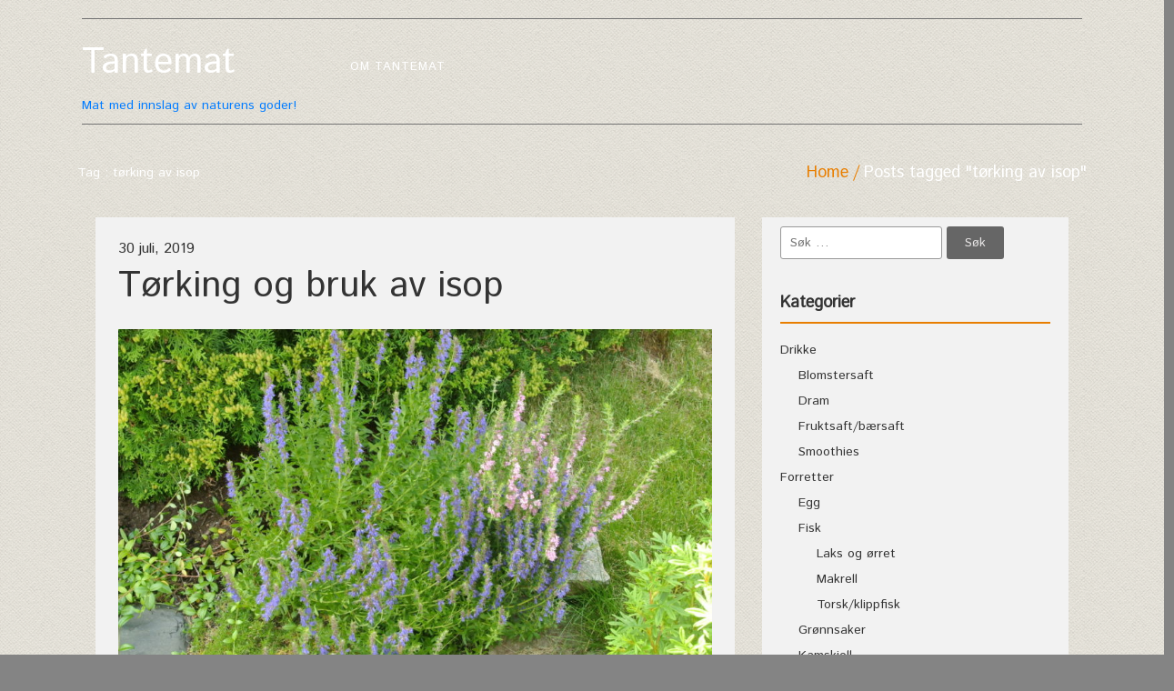

--- FILE ---
content_type: text/html; charset=UTF-8
request_url: https://tantemat.no/tag/torking-av-isop/
body_size: 13701
content:
<!DOCTYPE html>
<!--[if IE 7]>
<html class="ie ie7" lang="nb-NO">
<![endif]-->
<!--[if IE 8]>
<html class="ie ie8" lang="nb-NO">
<![endif]-->
<!--[if !(IE 7) | !(IE 8)  ]><!-->
<html lang="nb-NO">
<!--<![endif]-->
<head>
<meta charset="UTF-8">
<meta name="viewport" content="width=device-width">
<link rel="profile" href="http://gmpg.org/xfn/11">
<link rel="pingback" href="https://tantemat.no/xmlrpc.php">

<title>tørking av isop &#8211; Tantemat</title>
<meta name='robots' content='max-image-preview:large' />
<link rel='dns-prefetch' href='//secure.gravatar.com' />
<link rel='dns-prefetch' href='//fonts.googleapis.com' />
<link rel='dns-prefetch' href='//v0.wordpress.com' />
<link rel="alternate" type="application/rss+xml" title="Tantemat &raquo; strøm" href="https://tantemat.no/feed/" />
<link rel="alternate" type="application/rss+xml" title="Tantemat &raquo; kommentarstrøm" href="https://tantemat.no/comments/feed/" />
<link rel="alternate" type="application/rss+xml" title="Tantemat &raquo; tørking av isop stikkord-strøm" href="https://tantemat.no/tag/torking-av-isop/feed/" />
<script type="text/javascript">
window._wpemojiSettings = {"baseUrl":"https:\/\/s.w.org\/images\/core\/emoji\/14.0.0\/72x72\/","ext":".png","svgUrl":"https:\/\/s.w.org\/images\/core\/emoji\/14.0.0\/svg\/","svgExt":".svg","source":{"concatemoji":"https:\/\/tantemat.no\/wp-includes\/js\/wp-emoji-release.min.js?ver=6.1.9"}};
/*! This file is auto-generated */
!function(e,a,t){var n,r,o,i=a.createElement("canvas"),p=i.getContext&&i.getContext("2d");function s(e,t){var a=String.fromCharCode,e=(p.clearRect(0,0,i.width,i.height),p.fillText(a.apply(this,e),0,0),i.toDataURL());return p.clearRect(0,0,i.width,i.height),p.fillText(a.apply(this,t),0,0),e===i.toDataURL()}function c(e){var t=a.createElement("script");t.src=e,t.defer=t.type="text/javascript",a.getElementsByTagName("head")[0].appendChild(t)}for(o=Array("flag","emoji"),t.supports={everything:!0,everythingExceptFlag:!0},r=0;r<o.length;r++)t.supports[o[r]]=function(e){if(p&&p.fillText)switch(p.textBaseline="top",p.font="600 32px Arial",e){case"flag":return s([127987,65039,8205,9895,65039],[127987,65039,8203,9895,65039])?!1:!s([55356,56826,55356,56819],[55356,56826,8203,55356,56819])&&!s([55356,57332,56128,56423,56128,56418,56128,56421,56128,56430,56128,56423,56128,56447],[55356,57332,8203,56128,56423,8203,56128,56418,8203,56128,56421,8203,56128,56430,8203,56128,56423,8203,56128,56447]);case"emoji":return!s([129777,127995,8205,129778,127999],[129777,127995,8203,129778,127999])}return!1}(o[r]),t.supports.everything=t.supports.everything&&t.supports[o[r]],"flag"!==o[r]&&(t.supports.everythingExceptFlag=t.supports.everythingExceptFlag&&t.supports[o[r]]);t.supports.everythingExceptFlag=t.supports.everythingExceptFlag&&!t.supports.flag,t.DOMReady=!1,t.readyCallback=function(){t.DOMReady=!0},t.supports.everything||(n=function(){t.readyCallback()},a.addEventListener?(a.addEventListener("DOMContentLoaded",n,!1),e.addEventListener("load",n,!1)):(e.attachEvent("onload",n),a.attachEvent("onreadystatechange",function(){"complete"===a.readyState&&t.readyCallback()})),(e=t.source||{}).concatemoji?c(e.concatemoji):e.wpemoji&&e.twemoji&&(c(e.twemoji),c(e.wpemoji)))}(window,document,window._wpemojiSettings);
</script>
<style type="text/css">
img.wp-smiley,
img.emoji {
	display: inline !important;
	border: none !important;
	box-shadow: none !important;
	height: 1em !important;
	width: 1em !important;
	margin: 0 0.07em !important;
	vertical-align: -0.1em !important;
	background: none !important;
	padding: 0 !important;
}
</style>
	<link rel='stylesheet' id='wp-block-library-css' href='https://tantemat.no/wp-includes/css/dist/block-library/style.min.css?ver=6.1.9' type='text/css' media='all' />
<style id='wp-block-library-inline-css' type='text/css'>
.has-text-align-justify{text-align:justify;}
</style>
<link rel='stylesheet' id='mediaelement-css' href='https://tantemat.no/wp-includes/js/mediaelement/mediaelementplayer-legacy.min.css?ver=4.2.17' type='text/css' media='all' />
<link rel='stylesheet' id='wp-mediaelement-css' href='https://tantemat.no/wp-includes/js/mediaelement/wp-mediaelement.min.css?ver=6.1.9' type='text/css' media='all' />
<link rel='stylesheet' id='classic-theme-styles-css' href='https://tantemat.no/wp-includes/css/classic-themes.min.css?ver=1' type='text/css' media='all' />
<style id='global-styles-inline-css' type='text/css'>
body{--wp--preset--color--black: #000000;--wp--preset--color--cyan-bluish-gray: #abb8c3;--wp--preset--color--white: #ffffff;--wp--preset--color--pale-pink: #f78da7;--wp--preset--color--vivid-red: #cf2e2e;--wp--preset--color--luminous-vivid-orange: #ff6900;--wp--preset--color--luminous-vivid-amber: #fcb900;--wp--preset--color--light-green-cyan: #7bdcb5;--wp--preset--color--vivid-green-cyan: #00d084;--wp--preset--color--pale-cyan-blue: #8ed1fc;--wp--preset--color--vivid-cyan-blue: #0693e3;--wp--preset--color--vivid-purple: #9b51e0;--wp--preset--gradient--vivid-cyan-blue-to-vivid-purple: linear-gradient(135deg,rgba(6,147,227,1) 0%,rgb(155,81,224) 100%);--wp--preset--gradient--light-green-cyan-to-vivid-green-cyan: linear-gradient(135deg,rgb(122,220,180) 0%,rgb(0,208,130) 100%);--wp--preset--gradient--luminous-vivid-amber-to-luminous-vivid-orange: linear-gradient(135deg,rgba(252,185,0,1) 0%,rgba(255,105,0,1) 100%);--wp--preset--gradient--luminous-vivid-orange-to-vivid-red: linear-gradient(135deg,rgba(255,105,0,1) 0%,rgb(207,46,46) 100%);--wp--preset--gradient--very-light-gray-to-cyan-bluish-gray: linear-gradient(135deg,rgb(238,238,238) 0%,rgb(169,184,195) 100%);--wp--preset--gradient--cool-to-warm-spectrum: linear-gradient(135deg,rgb(74,234,220) 0%,rgb(151,120,209) 20%,rgb(207,42,186) 40%,rgb(238,44,130) 60%,rgb(251,105,98) 80%,rgb(254,248,76) 100%);--wp--preset--gradient--blush-light-purple: linear-gradient(135deg,rgb(255,206,236) 0%,rgb(152,150,240) 100%);--wp--preset--gradient--blush-bordeaux: linear-gradient(135deg,rgb(254,205,165) 0%,rgb(254,45,45) 50%,rgb(107,0,62) 100%);--wp--preset--gradient--luminous-dusk: linear-gradient(135deg,rgb(255,203,112) 0%,rgb(199,81,192) 50%,rgb(65,88,208) 100%);--wp--preset--gradient--pale-ocean: linear-gradient(135deg,rgb(255,245,203) 0%,rgb(182,227,212) 50%,rgb(51,167,181) 100%);--wp--preset--gradient--electric-grass: linear-gradient(135deg,rgb(202,248,128) 0%,rgb(113,206,126) 100%);--wp--preset--gradient--midnight: linear-gradient(135deg,rgb(2,3,129) 0%,rgb(40,116,252) 100%);--wp--preset--duotone--dark-grayscale: url('#wp-duotone-dark-grayscale');--wp--preset--duotone--grayscale: url('#wp-duotone-grayscale');--wp--preset--duotone--purple-yellow: url('#wp-duotone-purple-yellow');--wp--preset--duotone--blue-red: url('#wp-duotone-blue-red');--wp--preset--duotone--midnight: url('#wp-duotone-midnight');--wp--preset--duotone--magenta-yellow: url('#wp-duotone-magenta-yellow');--wp--preset--duotone--purple-green: url('#wp-duotone-purple-green');--wp--preset--duotone--blue-orange: url('#wp-duotone-blue-orange');--wp--preset--font-size--small: 13px;--wp--preset--font-size--medium: 20px;--wp--preset--font-size--large: 36px;--wp--preset--font-size--x-large: 42px;--wp--preset--spacing--20: 0.44rem;--wp--preset--spacing--30: 0.67rem;--wp--preset--spacing--40: 1rem;--wp--preset--spacing--50: 1.5rem;--wp--preset--spacing--60: 2.25rem;--wp--preset--spacing--70: 3.38rem;--wp--preset--spacing--80: 5.06rem;}:where(.is-layout-flex){gap: 0.5em;}body .is-layout-flow > .alignleft{float: left;margin-inline-start: 0;margin-inline-end: 2em;}body .is-layout-flow > .alignright{float: right;margin-inline-start: 2em;margin-inline-end: 0;}body .is-layout-flow > .aligncenter{margin-left: auto !important;margin-right: auto !important;}body .is-layout-constrained > .alignleft{float: left;margin-inline-start: 0;margin-inline-end: 2em;}body .is-layout-constrained > .alignright{float: right;margin-inline-start: 2em;margin-inline-end: 0;}body .is-layout-constrained > .aligncenter{margin-left: auto !important;margin-right: auto !important;}body .is-layout-constrained > :where(:not(.alignleft):not(.alignright):not(.alignfull)){max-width: var(--wp--style--global--content-size);margin-left: auto !important;margin-right: auto !important;}body .is-layout-constrained > .alignwide{max-width: var(--wp--style--global--wide-size);}body .is-layout-flex{display: flex;}body .is-layout-flex{flex-wrap: wrap;align-items: center;}body .is-layout-flex > *{margin: 0;}:where(.wp-block-columns.is-layout-flex){gap: 2em;}.has-black-color{color: var(--wp--preset--color--black) !important;}.has-cyan-bluish-gray-color{color: var(--wp--preset--color--cyan-bluish-gray) !important;}.has-white-color{color: var(--wp--preset--color--white) !important;}.has-pale-pink-color{color: var(--wp--preset--color--pale-pink) !important;}.has-vivid-red-color{color: var(--wp--preset--color--vivid-red) !important;}.has-luminous-vivid-orange-color{color: var(--wp--preset--color--luminous-vivid-orange) !important;}.has-luminous-vivid-amber-color{color: var(--wp--preset--color--luminous-vivid-amber) !important;}.has-light-green-cyan-color{color: var(--wp--preset--color--light-green-cyan) !important;}.has-vivid-green-cyan-color{color: var(--wp--preset--color--vivid-green-cyan) !important;}.has-pale-cyan-blue-color{color: var(--wp--preset--color--pale-cyan-blue) !important;}.has-vivid-cyan-blue-color{color: var(--wp--preset--color--vivid-cyan-blue) !important;}.has-vivid-purple-color{color: var(--wp--preset--color--vivid-purple) !important;}.has-black-background-color{background-color: var(--wp--preset--color--black) !important;}.has-cyan-bluish-gray-background-color{background-color: var(--wp--preset--color--cyan-bluish-gray) !important;}.has-white-background-color{background-color: var(--wp--preset--color--white) !important;}.has-pale-pink-background-color{background-color: var(--wp--preset--color--pale-pink) !important;}.has-vivid-red-background-color{background-color: var(--wp--preset--color--vivid-red) !important;}.has-luminous-vivid-orange-background-color{background-color: var(--wp--preset--color--luminous-vivid-orange) !important;}.has-luminous-vivid-amber-background-color{background-color: var(--wp--preset--color--luminous-vivid-amber) !important;}.has-light-green-cyan-background-color{background-color: var(--wp--preset--color--light-green-cyan) !important;}.has-vivid-green-cyan-background-color{background-color: var(--wp--preset--color--vivid-green-cyan) !important;}.has-pale-cyan-blue-background-color{background-color: var(--wp--preset--color--pale-cyan-blue) !important;}.has-vivid-cyan-blue-background-color{background-color: var(--wp--preset--color--vivid-cyan-blue) !important;}.has-vivid-purple-background-color{background-color: var(--wp--preset--color--vivid-purple) !important;}.has-black-border-color{border-color: var(--wp--preset--color--black) !important;}.has-cyan-bluish-gray-border-color{border-color: var(--wp--preset--color--cyan-bluish-gray) !important;}.has-white-border-color{border-color: var(--wp--preset--color--white) !important;}.has-pale-pink-border-color{border-color: var(--wp--preset--color--pale-pink) !important;}.has-vivid-red-border-color{border-color: var(--wp--preset--color--vivid-red) !important;}.has-luminous-vivid-orange-border-color{border-color: var(--wp--preset--color--luminous-vivid-orange) !important;}.has-luminous-vivid-amber-border-color{border-color: var(--wp--preset--color--luminous-vivid-amber) !important;}.has-light-green-cyan-border-color{border-color: var(--wp--preset--color--light-green-cyan) !important;}.has-vivid-green-cyan-border-color{border-color: var(--wp--preset--color--vivid-green-cyan) !important;}.has-pale-cyan-blue-border-color{border-color: var(--wp--preset--color--pale-cyan-blue) !important;}.has-vivid-cyan-blue-border-color{border-color: var(--wp--preset--color--vivid-cyan-blue) !important;}.has-vivid-purple-border-color{border-color: var(--wp--preset--color--vivid-purple) !important;}.has-vivid-cyan-blue-to-vivid-purple-gradient-background{background: var(--wp--preset--gradient--vivid-cyan-blue-to-vivid-purple) !important;}.has-light-green-cyan-to-vivid-green-cyan-gradient-background{background: var(--wp--preset--gradient--light-green-cyan-to-vivid-green-cyan) !important;}.has-luminous-vivid-amber-to-luminous-vivid-orange-gradient-background{background: var(--wp--preset--gradient--luminous-vivid-amber-to-luminous-vivid-orange) !important;}.has-luminous-vivid-orange-to-vivid-red-gradient-background{background: var(--wp--preset--gradient--luminous-vivid-orange-to-vivid-red) !important;}.has-very-light-gray-to-cyan-bluish-gray-gradient-background{background: var(--wp--preset--gradient--very-light-gray-to-cyan-bluish-gray) !important;}.has-cool-to-warm-spectrum-gradient-background{background: var(--wp--preset--gradient--cool-to-warm-spectrum) !important;}.has-blush-light-purple-gradient-background{background: var(--wp--preset--gradient--blush-light-purple) !important;}.has-blush-bordeaux-gradient-background{background: var(--wp--preset--gradient--blush-bordeaux) !important;}.has-luminous-dusk-gradient-background{background: var(--wp--preset--gradient--luminous-dusk) !important;}.has-pale-ocean-gradient-background{background: var(--wp--preset--gradient--pale-ocean) !important;}.has-electric-grass-gradient-background{background: var(--wp--preset--gradient--electric-grass) !important;}.has-midnight-gradient-background{background: var(--wp--preset--gradient--midnight) !important;}.has-small-font-size{font-size: var(--wp--preset--font-size--small) !important;}.has-medium-font-size{font-size: var(--wp--preset--font-size--medium) !important;}.has-large-font-size{font-size: var(--wp--preset--font-size--large) !important;}.has-x-large-font-size{font-size: var(--wp--preset--font-size--x-large) !important;}
.wp-block-navigation a:where(:not(.wp-element-button)){color: inherit;}
:where(.wp-block-columns.is-layout-flex){gap: 2em;}
.wp-block-pullquote{font-size: 1.5em;line-height: 1.6;}
</style>
<link rel='stylesheet' id='paginationstyle-css' href='https://tantemat.no/wp-content/plugins/faster-pagination/assests/pagination.css?ver=2' type='text/css' media='all' />
<link rel='stylesheet' id='foodrecipes-googlefonts-istokweb-css' href='//fonts.googleapis.com/css?family=Istok+Web' type='text/css' media='all' />
<link rel='stylesheet' id='bootstrap-css' href='https://tantemat.no/wp-content/themes/food-recipes/css/bootstrap.css?ver=6.1.9' type='text/css' media='all' />
<link rel='stylesheet' id='font-awesome-css' href='https://tantemat.no/wp-content/themes/food-recipes/css/font-awesome.css?ver=6.1.9' type='text/css' media='all' />
<link rel='stylesheet' id='foodrecipes_default-css' href='https://tantemat.no/wp-content/themes/food-recipes/css/default.css?ver=6.1.9' type='text/css' media='all' />
<link rel='stylesheet' id='foodrecipes_media-css' href='https://tantemat.no/wp-content/themes/food-recipes/css/media.css?ver=6.1.9' type='text/css' media='all' />
<link rel='stylesheet' id='foodrecipes_base-css' href='https://tantemat.no/wp-content/themes/food-recipes/css/base.css?ver=6.1.9' type='text/css' media='all' />
<link rel='stylesheet' id='foodrecipes_style-css' href='https://tantemat.no/wp-content/themes/food-recipes/style.css?ver=6.1.9' type='text/css' media='all' />
<link rel='stylesheet' id='jetpack_css-css' href='https://tantemat.no/wp-content/plugins/jetpack/css/jetpack.css?ver=11.6.2' type='text/css' media='all' />
<script type='text/javascript' src='https://tantemat.no/wp-includes/js/jquery/jquery.min.js?ver=3.6.1' id='jquery-core-js'></script>
<script type='text/javascript' src='https://tantemat.no/wp-includes/js/jquery/jquery-migrate.min.js?ver=3.3.2' id='jquery-migrate-js'></script>
<script type='text/javascript' src='https://tantemat.no/wp-content/themes/food-recipes/js/bootstrap.js?ver=6.1.9' id='bootstrap-js'></script>
<script type='text/javascript' src='https://tantemat.no/wp-content/themes/food-recipes/js/base.js?ver=6.1.9' id='foodrecipes_base-js'></script>
<link rel="https://api.w.org/" href="https://tantemat.no/wp-json/" /><link rel="alternate" type="application/json" href="https://tantemat.no/wp-json/wp/v2/tags/1626" /><link rel="EditURI" type="application/rsd+xml" title="RSD" href="https://tantemat.no/xmlrpc.php?rsd" />
<link rel="wlwmanifest" type="application/wlwmanifest+xml" href="https://tantemat.no/wp-includes/wlwmanifest.xml" />
<meta name="generator" content="WordPress 6.1.9" />
	<style>img#wpstats{display:none}</style>
		<style type="text/css">.recentcomments a{display:inline !important;padding:0 !important;margin:0 !important;}</style>	<style type="text/css" id="foodrecipes-header-css">
			.site-title a {
			color: #333333;
		}
		</style>
	<style type="text/css" id="custom-background-css">
body.custom-background { background-color: #848484; background-image: url("https://tantemat.no/wp-content/uploads/2017/01/seamless_paper_texture.png"); background-position: left top; background-size: auto; background-repeat: repeat; background-attachment: scroll; }
</style>
	
<!-- Jetpack Open Graph Tags -->
<meta property="og:type" content="website" />
<meta property="og:title" content="tørking av isop &#8211; Tantemat" />
<meta property="og:url" content="https://tantemat.no/tag/torking-av-isop/" />
<meta property="og:site_name" content="Tantemat" />
<meta property="og:image" content="https://s0.wp.com/i/blank.jpg" />
<meta property="og:image:alt" content="" />
<meta property="og:locale" content="nb_NO" />

<!-- End Jetpack Open Graph Tags -->
<style type="text/css" id="wp-custom-css">.foodrecipes-box-paging {background-color: unset!important;
    position: relative!important;
    height: 100px!important;}</style></head>
<body class="archive tag tag-torking-av-isop tag-1626 custom-background">
  <svg xmlns="http://www.w3.org/2000/svg" viewBox="0 0 0 0" width="0" height="0" focusable="false" role="none" style="visibility: hidden; position: absolute; left: -9999px; overflow: hidden;" ><defs><filter id="wp-duotone-dark-grayscale"><feColorMatrix color-interpolation-filters="sRGB" type="matrix" values=" .299 .587 .114 0 0 .299 .587 .114 0 0 .299 .587 .114 0 0 .299 .587 .114 0 0 " /><feComponentTransfer color-interpolation-filters="sRGB" ><feFuncR type="table" tableValues="0 0.49803921568627" /><feFuncG type="table" tableValues="0 0.49803921568627" /><feFuncB type="table" tableValues="0 0.49803921568627" /><feFuncA type="table" tableValues="1 1" /></feComponentTransfer><feComposite in2="SourceGraphic" operator="in" /></filter></defs></svg><svg xmlns="http://www.w3.org/2000/svg" viewBox="0 0 0 0" width="0" height="0" focusable="false" role="none" style="visibility: hidden; position: absolute; left: -9999px; overflow: hidden;" ><defs><filter id="wp-duotone-grayscale"><feColorMatrix color-interpolation-filters="sRGB" type="matrix" values=" .299 .587 .114 0 0 .299 .587 .114 0 0 .299 .587 .114 0 0 .299 .587 .114 0 0 " /><feComponentTransfer color-interpolation-filters="sRGB" ><feFuncR type="table" tableValues="0 1" /><feFuncG type="table" tableValues="0 1" /><feFuncB type="table" tableValues="0 1" /><feFuncA type="table" tableValues="1 1" /></feComponentTransfer><feComposite in2="SourceGraphic" operator="in" /></filter></defs></svg><svg xmlns="http://www.w3.org/2000/svg" viewBox="0 0 0 0" width="0" height="0" focusable="false" role="none" style="visibility: hidden; position: absolute; left: -9999px; overflow: hidden;" ><defs><filter id="wp-duotone-purple-yellow"><feColorMatrix color-interpolation-filters="sRGB" type="matrix" values=" .299 .587 .114 0 0 .299 .587 .114 0 0 .299 .587 .114 0 0 .299 .587 .114 0 0 " /><feComponentTransfer color-interpolation-filters="sRGB" ><feFuncR type="table" tableValues="0.54901960784314 0.98823529411765" /><feFuncG type="table" tableValues="0 1" /><feFuncB type="table" tableValues="0.71764705882353 0.25490196078431" /><feFuncA type="table" tableValues="1 1" /></feComponentTransfer><feComposite in2="SourceGraphic" operator="in" /></filter></defs></svg><svg xmlns="http://www.w3.org/2000/svg" viewBox="0 0 0 0" width="0" height="0" focusable="false" role="none" style="visibility: hidden; position: absolute; left: -9999px; overflow: hidden;" ><defs><filter id="wp-duotone-blue-red"><feColorMatrix color-interpolation-filters="sRGB" type="matrix" values=" .299 .587 .114 0 0 .299 .587 .114 0 0 .299 .587 .114 0 0 .299 .587 .114 0 0 " /><feComponentTransfer color-interpolation-filters="sRGB" ><feFuncR type="table" tableValues="0 1" /><feFuncG type="table" tableValues="0 0.27843137254902" /><feFuncB type="table" tableValues="0.5921568627451 0.27843137254902" /><feFuncA type="table" tableValues="1 1" /></feComponentTransfer><feComposite in2="SourceGraphic" operator="in" /></filter></defs></svg><svg xmlns="http://www.w3.org/2000/svg" viewBox="0 0 0 0" width="0" height="0" focusable="false" role="none" style="visibility: hidden; position: absolute; left: -9999px; overflow: hidden;" ><defs><filter id="wp-duotone-midnight"><feColorMatrix color-interpolation-filters="sRGB" type="matrix" values=" .299 .587 .114 0 0 .299 .587 .114 0 0 .299 .587 .114 0 0 .299 .587 .114 0 0 " /><feComponentTransfer color-interpolation-filters="sRGB" ><feFuncR type="table" tableValues="0 0" /><feFuncG type="table" tableValues="0 0.64705882352941" /><feFuncB type="table" tableValues="0 1" /><feFuncA type="table" tableValues="1 1" /></feComponentTransfer><feComposite in2="SourceGraphic" operator="in" /></filter></defs></svg><svg xmlns="http://www.w3.org/2000/svg" viewBox="0 0 0 0" width="0" height="0" focusable="false" role="none" style="visibility: hidden; position: absolute; left: -9999px; overflow: hidden;" ><defs><filter id="wp-duotone-magenta-yellow"><feColorMatrix color-interpolation-filters="sRGB" type="matrix" values=" .299 .587 .114 0 0 .299 .587 .114 0 0 .299 .587 .114 0 0 .299 .587 .114 0 0 " /><feComponentTransfer color-interpolation-filters="sRGB" ><feFuncR type="table" tableValues="0.78039215686275 1" /><feFuncG type="table" tableValues="0 0.94901960784314" /><feFuncB type="table" tableValues="0.35294117647059 0.47058823529412" /><feFuncA type="table" tableValues="1 1" /></feComponentTransfer><feComposite in2="SourceGraphic" operator="in" /></filter></defs></svg><svg xmlns="http://www.w3.org/2000/svg" viewBox="0 0 0 0" width="0" height="0" focusable="false" role="none" style="visibility: hidden; position: absolute; left: -9999px; overflow: hidden;" ><defs><filter id="wp-duotone-purple-green"><feColorMatrix color-interpolation-filters="sRGB" type="matrix" values=" .299 .587 .114 0 0 .299 .587 .114 0 0 .299 .587 .114 0 0 .299 .587 .114 0 0 " /><feComponentTransfer color-interpolation-filters="sRGB" ><feFuncR type="table" tableValues="0.65098039215686 0.40392156862745" /><feFuncG type="table" tableValues="0 1" /><feFuncB type="table" tableValues="0.44705882352941 0.4" /><feFuncA type="table" tableValues="1 1" /></feComponentTransfer><feComposite in2="SourceGraphic" operator="in" /></filter></defs></svg><svg xmlns="http://www.w3.org/2000/svg" viewBox="0 0 0 0" width="0" height="0" focusable="false" role="none" style="visibility: hidden; position: absolute; left: -9999px; overflow: hidden;" ><defs><filter id="wp-duotone-blue-orange"><feColorMatrix color-interpolation-filters="sRGB" type="matrix" values=" .299 .587 .114 0 0 .299 .587 .114 0 0 .299 .587 .114 0 0 .299 .587 .114 0 0 " /><feComponentTransfer color-interpolation-filters="sRGB" ><feFuncR type="table" tableValues="0.098039215686275 1" /><feFuncG type="table" tableValues="0 0.66274509803922" /><feFuncB type="table" tableValues="0.84705882352941 0.41960784313725" /><feFuncA type="table" tableValues="1 1" /></feComponentTransfer><feComposite in2="SourceGraphic" operator="in" /></filter></defs></svg><header>
  <div class="foodrecipes-container-recipes container">

    <div class="row foodrecipes-heading-title no-padding">
            <div class="col-lg-3 col-md-12 col-sm-12 foodrecipes-logo"> <a href="https://tantemat.no">
                </a>
               <a href="https://tantemat.no"> <h1 class="foodrecipes-site-title">Tantemat</h1>
            Mat med innslag av naturens goder!</a>          </div>

      <div class=" order-lg-12 col-lg-3 col-md-6 col-sm-6 col-xs-6 order-md-1 no-padding-right foodrecipes-social-icon-right ">
        <ul class=" foodrecipes-social list-inline pull-right">
                  
        </ul>
      </div>
      <div id="mainmenu" class="col-lg-6 col-md-12 col-sm-12 col-xs-12 order-lg-1 order-md-12">
          <ul class="navbar-collapse collapse menu-foodrecipes" class="navbar-nav"><li class="page_item page-item-2"><a href="https://tantemat.no/testside/">Om Tantemat</a></li>
</ul>
      </div> 
    </div>
    <div class="clearfix"></div>
  </div>
</header>
<div class="page-title">
  <div class="container">
    <div class="row">
      <div class="col-md-6  col-sm-6 ">
      <p class="foodrecipes-post-title">Tag : tørking av isop</p>
      </div>
      <div class="col-md-6  col-sm-6 ">
        <ol class="archive-breadcrumb  pull-right">
          <div id="crumbs" class="foodrecipes-breadcrumb"><a href="https://tantemat.no">Home</a>Posts tagged "tørking av isop"</div>        </ol>
      </div>
    </div>
  </div>
</div>
<div class="main-container">
<div class="foodrecipes-container-recipes container">
  <div class="row">
    <div class="col-lg-8 col-md-12 main no-padding-left">
      <div class="foodrecipes-inner-blog-bg">
                        <article class="post">
          <div class="foodrecipes-inner-blog-text" >
            <h6>30 juli, 2019</h6>
            <h1><a href="https://tantemat.no/2019/07/30/torking-og-bruk-av-isop/">
              Tørking og bruk av isop              </a></h1>
            <figure class="feature-thumbnail-large">
                            <a href="https://tantemat.no/2019/07/30/torking-og-bruk-av-isop/"><img src="https://tantemat.no/wp-content/uploads/2019/07/DSC_5332-e1563545508722.jpg" class="img-responsive" alt="Tørking og bruk av isop" /></a>
                          </figure>
            Posted in : <a href="https://tantemat.no/category/urter-og-blomster/" rel="category tag">Urter og blomster</a>  on <a href="https://tantemat.no/2019/07/30/torking-og-bruk-av-isop/" title="12:00" ><time datetime="2019-07-30T12:00:59+02:00">30. juli 2019</time></a> by : <span><a href="https://tantemat.no/author/tantemat/" title="View all posts by tantemat" >tantemat</a></span>            <div class="clear-fix"></div>
            Stikkord: <a href="https://tantemat.no/tag/hyssopus-officinalis/" rel="tag">Hyssopus officinalis</a>, <a href="https://tantemat.no/tag/isop/" rel="tag">isop</a>, <a href="https://tantemat.no/tag/krydder-til-fet-fisk/" rel="tag">krydder til fet fisk</a>, <a href="https://tantemat.no/tag/motvirke-transmak/" rel="tag">motvirke transmak</a>, <a href="https://tantemat.no/tag/torking-av-isop/" rel="tag">tørking av isop</a>            <div class="post-content">
              <p>Isop (Hyssopus officinalis L.) er en krydderurt som nok ikke er så godt kjent, men som er fin å bruke på fet fisk som laks, ørret, makrell og sild. Tidligere ble den også brukt til å krydre blodpølse og annen blodmat, og en kvist ble gjerne brukt i krydderkvasten til suppe. For den som jakter <br /><a class="more" href="https://tantemat.no/2019/07/30/torking-og-bruk-av-isop/">Read more </a></p>
            </div>
          </div>
        </article>
                      </div>
        
        <!--Pagination Start-->        
                
        <!--Pagination End-->
    </div>
    <!-- side-menu -->
          <div class="col-lg-4 col-md-12 foodrecipes-side-menu-bgcolor main-sidebar">
        <aside id="search-2" class="widget blog-categories widget_search"><form role="search" method="get" class="search-form" action="https://tantemat.no/">
				<label>
					<span class="screen-reader-text">Søk etter:</span>
					<input type="search" class="search-field" placeholder="Søk &hellip;" value="" name="s" />
				</label>
				<input type="submit" class="search-submit" value="Søk" />
			</form></aside><aside id="categories-2" class="widget blog-categories widget_categories"><h2 class="widget-title">Kategorier</h2>
			<ul>
					<li class="cat-item cat-item-233"><a href="https://tantemat.no/category/drikke/">Drikke</a>
<ul class='children'>
	<li class="cat-item cat-item-1618"><a href="https://tantemat.no/category/drikke/blomstersaft/">Blomstersaft</a>
</li>
	<li class="cat-item cat-item-2464"><a href="https://tantemat.no/category/drikke/dram/">Dram</a>
</li>
	<li class="cat-item cat-item-234"><a href="https://tantemat.no/category/drikke/fruktsaft/">Fruktsaft/bærsaft</a>
</li>
	<li class="cat-item cat-item-1039"><a href="https://tantemat.no/category/drikke/smoothies/">Smoothies</a>
</li>
</ul>
</li>
	<li class="cat-item cat-item-117"><a href="https://tantemat.no/category/forretter/">Forretter</a>
<ul class='children'>
	<li class="cat-item cat-item-2456"><a href="https://tantemat.no/category/forretter/egg-forretter/">Egg</a>
</li>
	<li class="cat-item cat-item-335"><a href="https://tantemat.no/category/forretter/fisk-forretter/">Fisk</a>
	<ul class='children'>
	<li class="cat-item cat-item-1022"><a href="https://tantemat.no/category/forretter/fisk-forretter/laks-fisk-forretter/">Laks og ørret</a>
</li>
	<li class="cat-item cat-item-2482"><a href="https://tantemat.no/category/forretter/fisk-forretter/makrell-fisk-forretter/">Makrell</a>
</li>
	<li class="cat-item cat-item-1881"><a href="https://tantemat.no/category/forretter/fisk-forretter/torsk-fisk-forretter/">Torsk/klippfisk</a>
</li>
	</ul>
</li>
	<li class="cat-item cat-item-740"><a href="https://tantemat.no/category/forretter/gronnsaker/">Grønnsaker</a>
</li>
	<li class="cat-item cat-item-432"><a href="https://tantemat.no/category/forretter/kamskjell/">Kamskjell</a>
</li>
	<li class="cat-item cat-item-1906"><a href="https://tantemat.no/category/forretter/kjott-forretter/">Kjøtt</a>
</li>
	<li class="cat-item cat-item-1190"><a href="https://tantemat.no/category/forretter/pateer/">Pateer</a>
</li>
	<li class="cat-item cat-item-1026"><a href="https://tantemat.no/category/forretter/salater-forretter/">salater</a>
</li>
	<li class="cat-item cat-item-641"><a href="https://tantemat.no/category/forretter/skalldyr-forretter/">Skalldyr</a>
	<ul class='children'>
	<li class="cat-item cat-item-1462"><a href="https://tantemat.no/category/forretter/skalldyr-forretter/reker/">Reker og kreps</a>
</li>
	</ul>
</li>
	<li class="cat-item cat-item-2184"><a href="https://tantemat.no/category/forretter/sopp-forretter/">Sopp</a>
</li>
	<li class="cat-item cat-item-473"><a href="https://tantemat.no/category/forretter/supper/">Supper</a>
</li>
	<li class="cat-item cat-item-1934"><a href="https://tantemat.no/category/forretter/veganvegetar/">Vegan/vegetar</a>
</li>
</ul>
</li>
	<li class="cat-item cat-item-199"><a href="https://tantemat.no/category/frokost/">FROKOST</a>
<ul class='children'>
	<li class="cat-item cat-item-1373"><a href="https://tantemat.no/category/frokost/baer-frokost/">Bær</a>
</li>
	<li class="cat-item cat-item-461"><a href="https://tantemat.no/category/frokost/brod/">Brød</a>
</li>
	<li class="cat-item cat-item-1030"><a href="https://tantemat.no/category/frokost/egg/">Egg</a>
</li>
	<li class="cat-item cat-item-1523"><a href="https://tantemat.no/category/frokost/frukt/">Frukt</a>
</li>
	<li class="cat-item cat-item-1185"><a href="https://tantemat.no/category/frokost/gryn/">Gryn</a>
</li>
	<li class="cat-item cat-item-1751"><a href="https://tantemat.no/category/frokost/knekkebrod/">Knekkebrød</a>
</li>
	<li class="cat-item cat-item-1628"><a href="https://tantemat.no/category/frokost/notter-og-fro-frokost/">Nøtter og frø</a>
</li>
	<li class="cat-item cat-item-1524"><a href="https://tantemat.no/category/frokost/syrnede-melkeprodukter/">Syrnede melkeprodukter</a>
</li>
</ul>
</li>
	<li class="cat-item cat-item-494"><a href="https://tantemat.no/category/gjestekokker/">Gjestekokker</a>
</li>
	<li class="cat-item cat-item-936"><a href="https://tantemat.no/category/gode-rad/">GODE RÅD</a>
</li>
	<li class="cat-item cat-item-118"><a href="https://tantemat.no/category/hovedretter/">Hovedretter</a>
<ul class='children'>
	<li class="cat-item cat-item-265"><a href="https://tantemat.no/category/hovedretter/fisk/">Fisk</a>
	<ul class='children'>
	<li class="cat-item cat-item-1252"><a href="https://tantemat.no/category/hovedretter/fisk/farsemat/">Farsemat</a>
</li>
	<li class="cat-item cat-item-1639"><a href="https://tantemat.no/category/hovedretter/fisk/flatfisk/">Flatfisk</a>
</li>
	<li class="cat-item cat-item-1277"><a href="https://tantemat.no/category/hovedretter/fisk/gryteretter-fisk/">Gryteretter</a>
</li>
	<li class="cat-item cat-item-986"><a href="https://tantemat.no/category/hovedretter/fisk/klippfisk/">Klippfisk</a>
</li>
	<li class="cat-item cat-item-1231"><a href="https://tantemat.no/category/hovedretter/fisk/kveite/">Kveite</a>
</li>
	<li class="cat-item cat-item-755"><a href="https://tantemat.no/category/hovedretter/fisk/laks/">Laks og ørret</a>
</li>
	<li class="cat-item cat-item-2584"><a href="https://tantemat.no/category/hovedretter/fisk/lysing/">Lysing</a>
</li>
	<li class="cat-item cat-item-2650"><a href="https://tantemat.no/category/hovedretter/fisk/makrell-fisk/">Makrell</a>
</li>
	<li class="cat-item cat-item-811"><a href="https://tantemat.no/category/hovedretter/fisk/sei/">Sei</a>
</li>
	<li class="cat-item cat-item-1773"><a href="https://tantemat.no/category/hovedretter/fisk/steinbit/">Steinbit</a>
</li>
	<li class="cat-item cat-item-937"><a href="https://tantemat.no/category/hovedretter/fisk/torsk/">Torsk</a>
</li>
	<li class="cat-item cat-item-2689"><a href="https://tantemat.no/category/hovedretter/fisk/uer/">Uer</a>
</li>
	</ul>
</li>
	<li class="cat-item cat-item-1933"><a href="https://tantemat.no/category/hovedretter/gronnsaker-hovedretter/">Grønnsaker</a>
</li>
	<li class="cat-item cat-item-1150"><a href="https://tantemat.no/category/hovedretter/gryteretter/">Gryteretter/ovnsretter</a>
</li>
	<li class="cat-item cat-item-280"><a href="https://tantemat.no/category/hovedretter/kjott/">Kjøtt</a>
	<ul class='children'>
	<li class="cat-item cat-item-1376"><a href="https://tantemat.no/category/hovedretter/kjott/and/">And</a>
</li>
	<li class="cat-item cat-item-931"><a href="https://tantemat.no/category/hovedretter/kjott/biff/">Biff</a>
</li>
	<li class="cat-item cat-item-1272"><a href="https://tantemat.no/category/hovedretter/kjott/hvalkjott/">Hvalkjøtt</a>
</li>
	<li class="cat-item cat-item-1052"><a href="https://tantemat.no/category/hovedretter/kjott/kalv/">Kalv</a>
</li>
	<li class="cat-item cat-item-947"><a href="https://tantemat.no/category/hovedretter/kjott/kvernet-kjottkjottdeig/">Kvernet kjøtt/kjøttdeig</a>
</li>
	<li class="cat-item cat-item-1565"><a href="https://tantemat.no/category/hovedretter/kjott/kyllinghone/">Kylling/høne/kalkun</a>
</li>
	<li class="cat-item cat-item-940"><a href="https://tantemat.no/category/hovedretter/kjott/lam/">Lam</a>
</li>
	<li class="cat-item cat-item-1073"><a href="https://tantemat.no/category/hovedretter/kjott/polser/">Pølser</a>
</li>
	<li class="cat-item cat-item-987"><a href="https://tantemat.no/category/hovedretter/kjott/storfe/">Storfe</a>
</li>
	<li class="cat-item cat-item-1237"><a href="https://tantemat.no/category/hovedretter/kjott/svin-kjott/">Svin</a>
</li>
	<li class="cat-item cat-item-1489"><a href="https://tantemat.no/category/hovedretter/kjott/vilt-kjott/">Vilt</a>
</li>
	</ul>
</li>
	<li class="cat-item cat-item-1058"><a href="https://tantemat.no/category/hovedretter/pasta-hovedretter/">Pasta</a>
	<ul class='children'>
	<li class="cat-item cat-item-1059"><a href="https://tantemat.no/category/hovedretter/pasta-hovedretter/fisk-pasta-hovedretter/">Fisk</a>
</li>
	</ul>
</li>
	<li class="cat-item cat-item-1870"><a href="https://tantemat.no/category/hovedretter/pizza-hovedretter/">Pizza</a>
</li>
	<li class="cat-item cat-item-274"><a href="https://tantemat.no/category/hovedretter/salater/">Salater</a>
</li>
	<li class="cat-item cat-item-643"><a href="https://tantemat.no/category/hovedretter/skalldyr-hovedretter/">Skalldyr</a>
</li>
	<li class="cat-item cat-item-382"><a href="https://tantemat.no/category/hovedretter/suppe/">Suppe</a>
</li>
	<li class="cat-item cat-item-534"><a href="https://tantemat.no/category/hovedretter/vegetar/">Vegan/Vegetar</a>
</li>
</ul>
</li>
	<li class="cat-item cat-item-120"><a href="https://tantemat.no/category/ingredienser-naturen/">Ingredienser fra naturen</a>
<ul class='children'>
	<li class="cat-item cat-item-192"><a href="https://tantemat.no/category/ingredienser-naturen/baer/">Bær</a>
</li>
	<li class="cat-item cat-item-659"><a href="https://tantemat.no/category/ingredienser-naturen/blomster-og-blader/">Blomster og blader</a>
</li>
	<li class="cat-item cat-item-1011"><a href="https://tantemat.no/category/ingredienser-naturen/notter-og-fro/">Nøtter og frø</a>
</li>
	<li class="cat-item cat-item-1838"><a href="https://tantemat.no/category/ingredienser-naturen/skudd/">Skudd</a>
</li>
	<li class="cat-item cat-item-475"><a href="https://tantemat.no/category/ingredienser-naturen/sopp/">Sopp</a>
</li>
	<li class="cat-item cat-item-1843"><a href="https://tantemat.no/category/ingredienser-naturen/urterplanter/">Urter/planter</a>
</li>
</ul>
</li>
	<li class="cat-item cat-item-119"><a href="https://tantemat.no/category/kaker-desserter/">Kaker og desserter</a>
<ul class='children'>
	<li class="cat-item cat-item-1412"><a href="https://tantemat.no/category/kaker-desserter/baer-kaker-desserter/">Bær</a>
</li>
	<li class="cat-item cat-item-960"><a href="https://tantemat.no/category/kaker-desserter/frukt-kaker-desserter/">Frukt</a>
</li>
	<li class="cat-item cat-item-1951"><a href="https://tantemat.no/category/kaker-desserter/gryn-kaker-desserter/">Gryn</a>
</li>
	<li class="cat-item cat-item-2620"><a href="https://tantemat.no/category/kaker-desserter/mandler-notter/">Mandler/nøtter</a>
</li>
	<li class="cat-item cat-item-1529"><a href="https://tantemat.no/category/kaker-desserter/syrnede-melkeprodukter-kaker-desserter/">Melk og fløte</a>
</li>
	<li class="cat-item cat-item-310"><a href="https://tantemat.no/category/kaker-desserter/ost/">Ost</a>
</li>
	<li class="cat-item cat-item-1535"><a href="https://tantemat.no/category/kaker-desserter/sjokolade/">Sjokolade</a>
</li>
	<li class="cat-item cat-item-1904"><a href="https://tantemat.no/category/kaker-desserter/ville-planterurter/">Ville planter/urter</a>
</li>
</ul>
</li>
	<li class="cat-item cat-item-1343"><a href="https://tantemat.no/category/kraftbuljong/">Kraft/buljong</a>
<ul class='children'>
	<li class="cat-item cat-item-1344"><a href="https://tantemat.no/category/kraftbuljong/fiskekraft/">Fiskekraft</a>
</li>
	<li class="cat-item cat-item-1563"><a href="https://tantemat.no/category/kraftbuljong/honsebuljong/">Hønsebuljong</a>
</li>
	<li class="cat-item cat-item-1892"><a href="https://tantemat.no/category/kraftbuljong/kjottkraft/">Kjøttkraft</a>
</li>
</ul>
</li>
	<li class="cat-item cat-item-157"><a href="https://tantemat.no/category/lunsjretter/">Lunsjretter</a>
<ul class='children'>
	<li class="cat-item cat-item-1031"><a href="https://tantemat.no/category/lunsjretter/egg-lunsjretter/">Egg</a>
</li>
	<li class="cat-item cat-item-1680"><a href="https://tantemat.no/category/lunsjretter/fisk-lunsjretter/">Fisk</a>
</li>
	<li class="cat-item cat-item-1472"><a href="https://tantemat.no/category/lunsjretter/gronnsaker-lunsjretter/">Grønnsaker</a>
</li>
	<li class="cat-item cat-item-2521"><a href="https://tantemat.no/category/lunsjretter/ingredienser-fra-naturen/">Ingredienser fra naturen</a>
</li>
	<li class="cat-item cat-item-2480"><a href="https://tantemat.no/category/lunsjretter/kjott-lunsjretter/">Kjøtt</a>
</li>
	<li class="cat-item cat-item-1506"><a href="https://tantemat.no/category/lunsjretter/kjottfarse/">Kjøttfarse</a>
</li>
	<li class="cat-item cat-item-1678"><a href="https://tantemat.no/category/lunsjretter/laks-og-orret/">Laks og ørret</a>
</li>
	<li class="cat-item cat-item-1538"><a href="https://tantemat.no/category/lunsjretter/ost-lunsjretter/">Ost</a>
</li>
	<li class="cat-item cat-item-1463"><a href="https://tantemat.no/category/lunsjretter/pai/">Pai</a>
</li>
	<li class="cat-item cat-item-723"><a href="https://tantemat.no/category/lunsjretter/pasta/">Pasta</a>
</li>
	<li class="cat-item cat-item-1381"><a href="https://tantemat.no/category/lunsjretter/pizza/">Pizza</a>
</li>
	<li class="cat-item cat-item-1404"><a href="https://tantemat.no/category/lunsjretter/salater-lunsjretter/">Salater</a>
</li>
	<li class="cat-item cat-item-550"><a href="https://tantemat.no/category/lunsjretter/skalldyr/">Skalldyr</a>
</li>
	<li class="cat-item cat-item-1530"><a href="https://tantemat.no/category/lunsjretter/sma-sunnheter/">Små sunnheter</a>
</li>
	<li class="cat-item cat-item-2483"><a href="https://tantemat.no/category/lunsjretter/sopp-lunsjretter/">Sopp</a>
</li>
	<li class="cat-item cat-item-2452"><a href="https://tantemat.no/category/lunsjretter/suppe-lunsjretter/">Suppe</a>
</li>
</ul>
</li>
	<li class="cat-item cat-item-538"><a href="https://tantemat.no/category/oppdeling-av-torskskrei/">Oppdeling av torsk/skrei</a>
</li>
	<li class="cat-item cat-item-555"><a href="https://tantemat.no/category/palegg/">Pålegg</a>
<ul class='children'>
	<li class="cat-item cat-item-556"><a href="https://tantemat.no/category/palegg/fisk-palegg/">Fisk</a>
</li>
	<li class="cat-item cat-item-1208"><a href="https://tantemat.no/category/palegg/kjott-palegg/">Kjøtt</a>
</li>
	<li class="cat-item cat-item-1834"><a href="https://tantemat.no/category/palegg/syltetoy-palegg/">Syltetøy</a>
</li>
</ul>
</li>
	<li class="cat-item cat-item-1283"><a href="https://tantemat.no/category/restemat/">RESTEMAT</a>
<ul class='children'>
	<li class="cat-item cat-item-2047"><a href="https://tantemat.no/category/restemat/loff-og-brod/">Loff og brød</a>
</li>
	<li class="cat-item cat-item-1284"><a href="https://tantemat.no/category/restemat/supper-restemat/">Supper</a>
</li>
</ul>
</li>
	<li class="cat-item cat-item-158"><a href="https://tantemat.no/category/skogsopp/">Skogsopp</a>
</li>
	<li class="cat-item cat-item-1298"><a href="https://tantemat.no/category/snacks-og-tapas/">SNACKS OG TAPAS</a>
</li>
	<li class="cat-item cat-item-1290"><a href="https://tantemat.no/category/spiring-av-fro/">SPIRING AV FRØ</a>
<ul class='children'>
	<li class="cat-item cat-item-1291"><a href="https://tantemat.no/category/spiring-av-fro/spiring-av-alfalfa-fro/">Spiring av alfalfa-frø</a>
</li>
	<li class="cat-item cat-item-1907"><a href="https://tantemat.no/category/spiring-av-fro/spiring-av-bukkehornsfro/">Spiring av bukkehornsfrø</a>
</li>
	<li class="cat-item cat-item-1877"><a href="https://tantemat.no/category/spiring-av-fro/spiring-av-erter/">Spiring av erter</a>
</li>
	<li class="cat-item cat-item-1876"><a href="https://tantemat.no/category/spiring-av-fro/spiring-av-karsefro/">Spiring av karsefrø</a>
</li>
	<li class="cat-item cat-item-1908"><a href="https://tantemat.no/category/spiring-av-fro/spiring-av-mungbonner/">Spiring av mungbønner</a>
</li>
</ul>
</li>
	<li class="cat-item cat-item-244"><a href="https://tantemat.no/category/syltetoy/">Syltetøy</a>
</li>
	<li class="cat-item cat-item-123"><a href="https://tantemat.no/category/tilbehor/">Tilbehør</a>
<ul class='children'>
	<li class="cat-item cat-item-1127"><a href="https://tantemat.no/category/tilbehor/chutneykompotter/">Chutney/kompotter/marmelade/syltetøy/geléer/sirup/sursylting</a>
</li>
	<li class="cat-item cat-item-420"><a href="https://tantemat.no/category/tilbehor/dressinger/">Dressinger</a>
</li>
	<li class="cat-item cat-item-946"><a href="https://tantemat.no/category/tilbehor/gronnsaker-tilbehor/">Grønnsaker</a>
</li>
	<li class="cat-item cat-item-2041"><a href="https://tantemat.no/category/tilbehor/loffbrod/">Loff/brød</a>
</li>
	<li class="cat-item cat-item-2496"><a href="https://tantemat.no/category/tilbehor/pasta-tilbehor/">Pasta</a>
</li>
	<li class="cat-item cat-item-1331"><a href="https://tantemat.no/category/tilbehor/poteter/">Poteter</a>
</li>
	<li class="cat-item cat-item-1001"><a href="https://tantemat.no/category/tilbehor/salater-tilbehor/">Salater</a>
</li>
	<li class="cat-item cat-item-419"><a href="https://tantemat.no/category/tilbehor/sauser/">Sauser</a>
	<ul class='children'>
	<li class="cat-item cat-item-1005"><a href="https://tantemat.no/category/tilbehor/sauser/kalde-sauser/">Kalde sauser</a>
</li>
	<li class="cat-item cat-item-1267"><a href="https://tantemat.no/category/tilbehor/sauser/varme-sauser/">Varme sauser</a>
</li>
	</ul>
</li>
	<li class="cat-item cat-item-1317"><a href="https://tantemat.no/category/tilbehor/smakssatte-oljer/">Smakssatte oljer</a>
</li>
	<li class="cat-item cat-item-1464"><a href="https://tantemat.no/category/tilbehor/smor/">Smør</a>
</li>
	<li class="cat-item cat-item-1168"><a href="https://tantemat.no/category/tilbehor/sopp-tilbehor/">Sopp</a>
</li>
	<li class="cat-item cat-item-2532"><a href="https://tantemat.no/category/tilbehor/stuinger/">Stuinger</a>
</li>
	<li class="cat-item cat-item-1136"><a href="https://tantemat.no/category/tilbehor/vinaigretter/">Vinaigretter</a>
</li>
</ul>
</li>
	<li class="cat-item cat-item-1"><a href="https://tantemat.no/category/ukategorisert/">Ukategorisert</a>
</li>
	<li class="cat-item cat-item-176"><a href="https://tantemat.no/category/urter-og-blomster/">Urter og blomster</a>
</li>
			</ul>

			</aside>
		<aside id="recent-posts-2" class="widget blog-categories widget_recent_entries">
		<h2 class="widget-title">Siste innlegg</h2>
		<ul>
											<li>
					<a href="https://tantemat.no/2026/01/13/tomatisert-fiskesuppe-med-reker/">Tomatisert fiskegryte med reker</a>
									</li>
											<li>
					<a href="https://tantemat.no/2025/12/09/tomatsild/">Tomatsild med chili og hvitløk</a>
									</li>
											<li>
					<a href="https://tantemat.no/2025/12/02/mandelkaker-med-sjokolade/">Mandelkaker med sjokolade</a>
									</li>
											<li>
					<a href="https://tantemat.no/2025/11/25/tomatisert-kyllingsuppe-med-sopp/">Tomatisert kyllingsuppe med sopp</a>
									</li>
											<li>
					<a href="https://tantemat.no/2025/10/21/vintrukkede-torskeloins-med-smorstekte-gulrotter-og-estragonsaus/">Vintrukkede torskeloins med smørkokte gulrøtter og estragonsaus</a>
									</li>
					</ul>

		</aside><aside id="recent-comments-2" class="widget blog-categories widget_recent_comments"><h2 class="widget-title">Siste kommentarer</h2><ul id="recentcomments"><li class="recentcomments"><span class="comment-author-link">tantemat</span> til <a href="https://tantemat.no/2022/09/20/rasaft-av-svartsurbaer-med-ingefaer-og-sitron/#comment-4993">Råsaft av svartsurbær med ingefær og sitron</a></li><li class="recentcomments"><span class="comment-author-link">Anita Arora</span> til <a href="https://tantemat.no/2022/09/20/rasaft-av-svartsurbaer-med-ingefaer-og-sitron/#comment-4990">Råsaft av svartsurbær med ingefær og sitron</a></li><li class="recentcomments"><span class="comment-author-link">Anita Arora</span> til <a href="https://tantemat.no/2022/09/20/rasaft-av-svartsurbaer-med-ingefaer-og-sitron/#comment-4989">Råsaft av svartsurbær med ingefær og sitron</a></li><li class="recentcomments"><span class="comment-author-link">tantemat</span> til <a href="https://tantemat.no/2015/11/17/lam-i-leirgryte-med-rotgronnsaker/#comment-4987">Lam i leirgryte med rotgrønnsaker</a></li><li class="recentcomments"><span class="comment-author-link"><a href='http://google' rel='external nofollow ugc' class='url'>Solfrid Hvalstrand</a></span> til <a href="https://tantemat.no/2015/11/17/lam-i-leirgryte-med-rotgronnsaker/#comment-4975">Lam i leirgryte med rotgrønnsaker</a></li></ul></aside><aside id="archives-2" class="widget blog-categories widget_archive"><h2 class="widget-title">Arkiv</h2>
			<ul>
					<li><a href='https://tantemat.no/2026/01/'>januar 2026</a></li>
	<li><a href='https://tantemat.no/2025/12/'>desember 2025</a></li>
	<li><a href='https://tantemat.no/2025/11/'>november 2025</a></li>
	<li><a href='https://tantemat.no/2025/10/'>oktober 2025</a></li>
	<li><a href='https://tantemat.no/2025/09/'>september 2025</a></li>
	<li><a href='https://tantemat.no/2025/08/'>august 2025</a></li>
	<li><a href='https://tantemat.no/2025/06/'>juni 2025</a></li>
	<li><a href='https://tantemat.no/2025/05/'>mai 2025</a></li>
	<li><a href='https://tantemat.no/2025/04/'>april 2025</a></li>
	<li><a href='https://tantemat.no/2025/03/'>mars 2025</a></li>
	<li><a href='https://tantemat.no/2025/02/'>februar 2025</a></li>
	<li><a href='https://tantemat.no/2025/01/'>januar 2025</a></li>
	<li><a href='https://tantemat.no/2024/12/'>desember 2024</a></li>
	<li><a href='https://tantemat.no/2024/11/'>november 2024</a></li>
	<li><a href='https://tantemat.no/2024/10/'>oktober 2024</a></li>
	<li><a href='https://tantemat.no/2024/09/'>september 2024</a></li>
	<li><a href='https://tantemat.no/2024/08/'>august 2024</a></li>
	<li><a href='https://tantemat.no/2024/07/'>juli 2024</a></li>
	<li><a href='https://tantemat.no/2024/06/'>juni 2024</a></li>
	<li><a href='https://tantemat.no/2024/05/'>mai 2024</a></li>
	<li><a href='https://tantemat.no/2024/04/'>april 2024</a></li>
	<li><a href='https://tantemat.no/2024/03/'>mars 2024</a></li>
	<li><a href='https://tantemat.no/2024/02/'>februar 2024</a></li>
	<li><a href='https://tantemat.no/2024/01/'>januar 2024</a></li>
	<li><a href='https://tantemat.no/2023/12/'>desember 2023</a></li>
	<li><a href='https://tantemat.no/2023/11/'>november 2023</a></li>
	<li><a href='https://tantemat.no/2023/10/'>oktober 2023</a></li>
	<li><a href='https://tantemat.no/2023/09/'>september 2023</a></li>
	<li><a href='https://tantemat.no/2023/08/'>august 2023</a></li>
	<li><a href='https://tantemat.no/2023/06/'>juni 2023</a></li>
	<li><a href='https://tantemat.no/2023/05/'>mai 2023</a></li>
	<li><a href='https://tantemat.no/2023/04/'>april 2023</a></li>
	<li><a href='https://tantemat.no/2023/03/'>mars 2023</a></li>
	<li><a href='https://tantemat.no/2023/02/'>februar 2023</a></li>
	<li><a href='https://tantemat.no/2023/01/'>januar 2023</a></li>
	<li><a href='https://tantemat.no/2022/12/'>desember 2022</a></li>
	<li><a href='https://tantemat.no/2022/11/'>november 2022</a></li>
	<li><a href='https://tantemat.no/2022/10/'>oktober 2022</a></li>
	<li><a href='https://tantemat.no/2022/09/'>september 2022</a></li>
	<li><a href='https://tantemat.no/2022/08/'>august 2022</a></li>
	<li><a href='https://tantemat.no/2022/06/'>juni 2022</a></li>
	<li><a href='https://tantemat.no/2022/05/'>mai 2022</a></li>
	<li><a href='https://tantemat.no/2022/04/'>april 2022</a></li>
	<li><a href='https://tantemat.no/2022/03/'>mars 2022</a></li>
	<li><a href='https://tantemat.no/2022/02/'>februar 2022</a></li>
	<li><a href='https://tantemat.no/2022/01/'>januar 2022</a></li>
	<li><a href='https://tantemat.no/2021/12/'>desember 2021</a></li>
	<li><a href='https://tantemat.no/2021/11/'>november 2021</a></li>
	<li><a href='https://tantemat.no/2021/10/'>oktober 2021</a></li>
	<li><a href='https://tantemat.no/2021/09/'>september 2021</a></li>
	<li><a href='https://tantemat.no/2021/08/'>august 2021</a></li>
	<li><a href='https://tantemat.no/2021/06/'>juni 2021</a></li>
	<li><a href='https://tantemat.no/2021/05/'>mai 2021</a></li>
	<li><a href='https://tantemat.no/2021/04/'>april 2021</a></li>
	<li><a href='https://tantemat.no/2021/03/'>mars 2021</a></li>
	<li><a href='https://tantemat.no/2021/02/'>februar 2021</a></li>
	<li><a href='https://tantemat.no/2021/01/'>januar 2021</a></li>
	<li><a href='https://tantemat.no/2020/12/'>desember 2020</a></li>
	<li><a href='https://tantemat.no/2020/11/'>november 2020</a></li>
	<li><a href='https://tantemat.no/2020/10/'>oktober 2020</a></li>
	<li><a href='https://tantemat.no/2020/09/'>september 2020</a></li>
	<li><a href='https://tantemat.no/2020/08/'>august 2020</a></li>
	<li><a href='https://tantemat.no/2020/06/'>juni 2020</a></li>
	<li><a href='https://tantemat.no/2020/05/'>mai 2020</a></li>
	<li><a href='https://tantemat.no/2020/04/'>april 2020</a></li>
	<li><a href='https://tantemat.no/2020/03/'>mars 2020</a></li>
	<li><a href='https://tantemat.no/2020/02/'>februar 2020</a></li>
	<li><a href='https://tantemat.no/2020/01/'>januar 2020</a></li>
	<li><a href='https://tantemat.no/2019/12/'>desember 2019</a></li>
	<li><a href='https://tantemat.no/2019/11/'>november 2019</a></li>
	<li><a href='https://tantemat.no/2019/10/'>oktober 2019</a></li>
	<li><a href='https://tantemat.no/2019/09/'>september 2019</a></li>
	<li><a href='https://tantemat.no/2019/08/'>august 2019</a></li>
	<li><a href='https://tantemat.no/2019/07/'>juli 2019</a></li>
	<li><a href='https://tantemat.no/2019/06/'>juni 2019</a></li>
	<li><a href='https://tantemat.no/2019/05/'>mai 2019</a></li>
	<li><a href='https://tantemat.no/2019/04/'>april 2019</a></li>
	<li><a href='https://tantemat.no/2019/03/'>mars 2019</a></li>
	<li><a href='https://tantemat.no/2019/02/'>februar 2019</a></li>
	<li><a href='https://tantemat.no/2019/01/'>januar 2019</a></li>
	<li><a href='https://tantemat.no/2018/12/'>desember 2018</a></li>
	<li><a href='https://tantemat.no/2018/11/'>november 2018</a></li>
	<li><a href='https://tantemat.no/2018/10/'>oktober 2018</a></li>
	<li><a href='https://tantemat.no/2018/09/'>september 2018</a></li>
	<li><a href='https://tantemat.no/2018/08/'>august 2018</a></li>
	<li><a href='https://tantemat.no/2018/07/'>juli 2018</a></li>
	<li><a href='https://tantemat.no/2018/06/'>juni 2018</a></li>
	<li><a href='https://tantemat.no/2018/05/'>mai 2018</a></li>
	<li><a href='https://tantemat.no/2018/04/'>april 2018</a></li>
	<li><a href='https://tantemat.no/2018/03/'>mars 2018</a></li>
	<li><a href='https://tantemat.no/2018/02/'>februar 2018</a></li>
	<li><a href='https://tantemat.no/2018/01/'>januar 2018</a></li>
	<li><a href='https://tantemat.no/2017/12/'>desember 2017</a></li>
	<li><a href='https://tantemat.no/2017/11/'>november 2017</a></li>
	<li><a href='https://tantemat.no/2017/10/'>oktober 2017</a></li>
	<li><a href='https://tantemat.no/2017/09/'>september 2017</a></li>
	<li><a href='https://tantemat.no/2017/08/'>august 2017</a></li>
	<li><a href='https://tantemat.no/2017/07/'>juli 2017</a></li>
	<li><a href='https://tantemat.no/2017/06/'>juni 2017</a></li>
	<li><a href='https://tantemat.no/2017/05/'>mai 2017</a></li>
	<li><a href='https://tantemat.no/2017/04/'>april 2017</a></li>
	<li><a href='https://tantemat.no/2017/03/'>mars 2017</a></li>
	<li><a href='https://tantemat.no/2017/02/'>februar 2017</a></li>
	<li><a href='https://tantemat.no/2017/01/'>januar 2017</a></li>
	<li><a href='https://tantemat.no/2016/12/'>desember 2016</a></li>
	<li><a href='https://tantemat.no/2016/11/'>november 2016</a></li>
	<li><a href='https://tantemat.no/2016/10/'>oktober 2016</a></li>
	<li><a href='https://tantemat.no/2016/09/'>september 2016</a></li>
	<li><a href='https://tantemat.no/2016/08/'>august 2016</a></li>
	<li><a href='https://tantemat.no/2016/07/'>juli 2016</a></li>
	<li><a href='https://tantemat.no/2016/06/'>juni 2016</a></li>
	<li><a href='https://tantemat.no/2016/05/'>mai 2016</a></li>
	<li><a href='https://tantemat.no/2016/04/'>april 2016</a></li>
	<li><a href='https://tantemat.no/2016/03/'>mars 2016</a></li>
	<li><a href='https://tantemat.no/2016/02/'>februar 2016</a></li>
	<li><a href='https://tantemat.no/2016/01/'>januar 2016</a></li>
	<li><a href='https://tantemat.no/2015/12/'>desember 2015</a></li>
	<li><a href='https://tantemat.no/2015/11/'>november 2015</a></li>
	<li><a href='https://tantemat.no/2015/10/'>oktober 2015</a></li>
	<li><a href='https://tantemat.no/2015/09/'>september 2015</a></li>
	<li><a href='https://tantemat.no/2015/08/'>august 2015</a></li>
	<li><a href='https://tantemat.no/2015/07/'>juli 2015</a></li>
	<li><a href='https://tantemat.no/2015/06/'>juni 2015</a></li>
	<li><a href='https://tantemat.no/2015/05/'>mai 2015</a></li>
			</ul>

			</aside><aside id="meta-2" class="widget blog-categories widget_meta"><h2 class="widget-title">Meta</h2>
		<ul>
						<li><a href="https://tantemat.no/wp-login.php">Logg inn</a></li>
			<li><a href="https://tantemat.no/feed/">Innleggsstrøm</a></li>
			<li><a href="https://tantemat.no/comments/feed/">Kommentarstrøm</a></li>

			<li><a href="https://nb.wordpress.org/">WordPress.org</a></li>
		</ul>

		</aside>    </div>	
    <!-- side-menu --> 
  </div>
</div>
</div>

<!-- footer -->

<footer>
  <div class="col-md-12 footer">
    <h2>
      Powered by <a href="https://fasterthemes.com/wordpress-themes/foodrecipes" target="_blank">Food Recipes WordPress Theme</a>    </h2>
  </div>
</footer>
<!-- footer End-->
		<div id="jp-carousel-loading-overlay">
			<div id="jp-carousel-loading-wrapper">
				<span id="jp-carousel-library-loading">&nbsp;</span>
			</div>
		</div>
		<div class="jp-carousel-overlay" style="display: none;">

		<div class="jp-carousel-container">
			<!-- The Carousel Swiper -->
			<div
				class="jp-carousel-wrap swiper-container jp-carousel-swiper-container jp-carousel-transitions"
				itemscope
				itemtype="https://schema.org/ImageGallery">
				<div class="jp-carousel swiper-wrapper"></div>
				<div class="jp-swiper-button-prev swiper-button-prev">
					<svg width="25" height="24" viewBox="0 0 25 24" fill="none" xmlns="http://www.w3.org/2000/svg">
						<mask id="maskPrev" mask-type="alpha" maskUnits="userSpaceOnUse" x="8" y="6" width="9" height="12">
							<path d="M16.2072 16.59L11.6496 12L16.2072 7.41L14.8041 6L8.8335 12L14.8041 18L16.2072 16.59Z" fill="white"/>
						</mask>
						<g mask="url(#maskPrev)">
							<rect x="0.579102" width="23.8823" height="24" fill="#FFFFFF"/>
						</g>
					</svg>
				</div>
				<div class="jp-swiper-button-next swiper-button-next">
					<svg width="25" height="24" viewBox="0 0 25 24" fill="none" xmlns="http://www.w3.org/2000/svg">
						<mask id="maskNext" mask-type="alpha" maskUnits="userSpaceOnUse" x="8" y="6" width="8" height="12">
							<path d="M8.59814 16.59L13.1557 12L8.59814 7.41L10.0012 6L15.9718 12L10.0012 18L8.59814 16.59Z" fill="white"/>
						</mask>
						<g mask="url(#maskNext)">
							<rect x="0.34375" width="23.8822" height="24" fill="#FFFFFF"/>
						</g>
					</svg>
				</div>
			</div>
			<!-- The main close buton -->
			<div class="jp-carousel-close-hint">
				<svg width="25" height="24" viewBox="0 0 25 24" fill="none" xmlns="http://www.w3.org/2000/svg">
					<mask id="maskClose" mask-type="alpha" maskUnits="userSpaceOnUse" x="5" y="5" width="15" height="14">
						<path d="M19.3166 6.41L17.9135 5L12.3509 10.59L6.78834 5L5.38525 6.41L10.9478 12L5.38525 17.59L6.78834 19L12.3509 13.41L17.9135 19L19.3166 17.59L13.754 12L19.3166 6.41Z" fill="white"/>
					</mask>
					<g mask="url(#maskClose)">
						<rect x="0.409668" width="23.8823" height="24" fill="#FFFFFF"/>
					</g>
				</svg>
			</div>
			<!-- Image info, comments and meta -->
			<div class="jp-carousel-info">
				<div class="jp-carousel-info-footer">
					<div class="jp-carousel-pagination-container">
						<div class="jp-swiper-pagination swiper-pagination"></div>
						<div class="jp-carousel-pagination"></div>
					</div>
					<div class="jp-carousel-photo-title-container">
						<h2 class="jp-carousel-photo-caption"></h2>
					</div>
					<div class="jp-carousel-photo-icons-container">
						<a href="#" class="jp-carousel-icon-btn jp-carousel-icon-info" aria-label="Veksle synlighet av metadata for fotorkommentarer">
							<span class="jp-carousel-icon">
								<svg width="25" height="24" viewBox="0 0 25 24" fill="none" xmlns="http://www.w3.org/2000/svg">
									<mask id="maskInfo" mask-type="alpha" maskUnits="userSpaceOnUse" x="2" y="2" width="21" height="20">
										<path fill-rule="evenodd" clip-rule="evenodd" d="M12.7537 2C7.26076 2 2.80273 6.48 2.80273 12C2.80273 17.52 7.26076 22 12.7537 22C18.2466 22 22.7046 17.52 22.7046 12C22.7046 6.48 18.2466 2 12.7537 2ZM11.7586 7V9H13.7488V7H11.7586ZM11.7586 11V17H13.7488V11H11.7586ZM4.79292 12C4.79292 16.41 8.36531 20 12.7537 20C17.142 20 20.7144 16.41 20.7144 12C20.7144 7.59 17.142 4 12.7537 4C8.36531 4 4.79292 7.59 4.79292 12Z" fill="white"/>
									</mask>
									<g mask="url(#maskInfo)">
										<rect x="0.8125" width="23.8823" height="24" fill="#FFFFFF"/>
									</g>
								</svg>
							</span>
						</a>
												<a href="#" class="jp-carousel-icon-btn jp-carousel-icon-comments" aria-label="Veksle synlighet for fotokommentarer">
							<span class="jp-carousel-icon">
								<svg width="25" height="24" viewBox="0 0 25 24" fill="none" xmlns="http://www.w3.org/2000/svg">
									<mask id="maskComments" mask-type="alpha" maskUnits="userSpaceOnUse" x="2" y="2" width="21" height="20">
										<path fill-rule="evenodd" clip-rule="evenodd" d="M4.3271 2H20.2486C21.3432 2 22.2388 2.9 22.2388 4V16C22.2388 17.1 21.3432 18 20.2486 18H6.31729L2.33691 22V4C2.33691 2.9 3.2325 2 4.3271 2ZM6.31729 16H20.2486V4H4.3271V18L6.31729 16Z" fill="white"/>
									</mask>
									<g mask="url(#maskComments)">
										<rect x="0.34668" width="23.8823" height="24" fill="#FFFFFF"/>
									</g>
								</svg>

								<span class="jp-carousel-has-comments-indicator" aria-label="Dette bildet har kommentarer"></span>
							</span>
						</a>
											</div>
				</div>
				<div class="jp-carousel-info-extra">
					<div class="jp-carousel-info-content-wrapper">
						<div class="jp-carousel-photo-title-container">
							<h2 class="jp-carousel-photo-title"></h2>
						</div>
						<div class="jp-carousel-comments-wrapper">
															<div id="jp-carousel-comments-loading">
									<span>Laster kommentarer...</span>
								</div>
								<div class="jp-carousel-comments"></div>
								<div id="jp-carousel-comment-form-container">
									<span id="jp-carousel-comment-form-spinner">&nbsp;</span>
									<div id="jp-carousel-comment-post-results"></div>
																														<form id="jp-carousel-comment-form">
												<label for="jp-carousel-comment-form-comment-field" class="screen-reader-text">Skriv en kommentar...</label>
												<textarea
													name="comment"
													class="jp-carousel-comment-form-field jp-carousel-comment-form-textarea"
													id="jp-carousel-comment-form-comment-field"
													placeholder="Skriv en kommentar..."
												></textarea>
												<div id="jp-carousel-comment-form-submit-and-info-wrapper">
													<div id="jp-carousel-comment-form-commenting-as">
																													<fieldset>
																<label for="jp-carousel-comment-form-email-field">E-post (Obligatorisk)</label>
																<input type="text" name="email" class="jp-carousel-comment-form-field jp-carousel-comment-form-text-field" id="jp-carousel-comment-form-email-field" />
															</fieldset>
															<fieldset>
																<label for="jp-carousel-comment-form-author-field">Navn (Obligatorisk)</label>
																<input type="text" name="author" class="jp-carousel-comment-form-field jp-carousel-comment-form-text-field" id="jp-carousel-comment-form-author-field" />
															</fieldset>
															<fieldset>
																<label for="jp-carousel-comment-form-url-field">Nettsted</label>
																<input type="text" name="url" class="jp-carousel-comment-form-field jp-carousel-comment-form-text-field" id="jp-carousel-comment-form-url-field" />
															</fieldset>
																											</div>
													<input
														type="submit"
														name="submit"
														class="jp-carousel-comment-form-button"
														id="jp-carousel-comment-form-button-submit"
														value="Send inn kommentar" />
												</div>
											</form>
																											</div>
													</div>
						<div class="jp-carousel-image-meta">
							<div class="jp-carousel-title-and-caption">
								<div class="jp-carousel-photo-info">
									<h3 class="jp-carousel-caption" itemprop="caption description"></h3>
								</div>

								<div class="jp-carousel-photo-description"></div>
							</div>
							<ul class="jp-carousel-image-exif" style="display: none;"></ul>
							<a class="jp-carousel-image-download" target="_blank" style="display: none;">
								<svg width="25" height="24" viewBox="0 0 25 24" fill="none" xmlns="http://www.w3.org/2000/svg">
									<mask id="mask0" mask-type="alpha" maskUnits="userSpaceOnUse" x="3" y="3" width="19" height="18">
										<path fill-rule="evenodd" clip-rule="evenodd" d="M5.84615 5V19H19.7775V12H21.7677V19C21.7677 20.1 20.8721 21 19.7775 21H5.84615C4.74159 21 3.85596 20.1 3.85596 19V5C3.85596 3.9 4.74159 3 5.84615 3H12.8118V5H5.84615ZM14.802 5V3H21.7677V10H19.7775V6.41L9.99569 16.24L8.59261 14.83L18.3744 5H14.802Z" fill="white"/>
									</mask>
									<g mask="url(#mask0)">
										<rect x="0.870605" width="23.8823" height="24" fill="#FFFFFF"/>
									</g>
								</svg>
								<span class="jp-carousel-download-text"></span>
							</a>
							<div class="jp-carousel-image-map" style="display: none;"></div>
						</div>
					</div>
				</div>
			</div>
		</div>

		</div>
		<script type='text/javascript' src='https://tantemat.no/wp-includes/js/imagesloaded.min.js?ver=4.1.4' id='imagesloaded-js'></script>
<script type='text/javascript' src='https://tantemat.no/wp-includes/js/masonry.min.js?ver=4.2.2' id='masonry-js'></script>
<script type='text/javascript' src='https://tantemat.no/wp-includes/js/jquery/jquery.masonry.min.js?ver=3.1.2b' id='jquery-masonry-js'></script>
<script type='text/javascript' id='jetpack-carousel-js-extra'>
/* <![CDATA[ */
var jetpackSwiperLibraryPath = {"url":"https:\/\/tantemat.no\/wp-content\/plugins\/jetpack\/_inc\/build\/carousel\/swiper-bundle.min.js"};
var jetpackCarouselStrings = {"widths":[370,700,1000,1200,1400,2000],"is_logged_in":"","lang":"nb","ajaxurl":"https:\/\/tantemat.no\/wp-admin\/admin-ajax.php","nonce":"ec0ec283ae","display_exif":"1","display_comments":"1","single_image_gallery":"1","single_image_gallery_media_file":"","background_color":"black","comment":"Kommenter","post_comment":"Send inn kommentar","write_comment":"Skriv en kommentar...","loading_comments":"Laster kommentarer...","download_original":"Vis fullst\u00f8rrelse <span class=\"photo-size\">{0}<span class=\"photo-size-times\">\u00d7<\/span>{1}<\/span>","no_comment_text":"Vennligst ta med noe tekst i din kommentar.","no_comment_email":"Vennligst oppgi en e-postadresse for \u00e5 kommentere.","no_comment_author":"Vennligst oppgi ditt navn for \u00e5 kommentere.","comment_post_error":"Beklager, men det oppsto en feil ved innsending av din kommentar. Vennligst pr\u00f8v igjen senere.","comment_approved":"Din kommentar ble godkjent.","comment_unapproved":"Din kommentar er til moderering.","camera":"Kamera","aperture":"Blender\u00e5pning","shutter_speed":"Lukkerhastighet","focal_length":"Brennvidde","copyright":"Opphavsrett","comment_registration":"0","require_name_email":"1","login_url":"https:\/\/tantemat.no\/wp-login.php?redirect_to=https%3A%2F%2Ftantemat.no%2F2019%2F07%2F30%2Ftorking-og-bruk-av-isop%2F","blog_id":"1","meta_data":["camera","aperture","shutter_speed","focal_length","copyright"]};
/* ]]> */
</script>
<script type='text/javascript' src='https://tantemat.no/wp-content/plugins/jetpack/_inc/build/carousel/jetpack-carousel.min.js?ver=11.6.2' id='jetpack-carousel-js'></script>
	<script src='https://stats.wp.com/e-202604.js' defer></script>
	<script>
		_stq = window._stq || [];
		_stq.push([ 'view', {v:'ext',blog:'94021483',post:'0',tz:'1',srv:'tantemat.no',j:'1:11.6.2'} ]);
		_stq.push([ 'clickTrackerInit', '94021483', '0' ]);
	</script></body>
</html>
